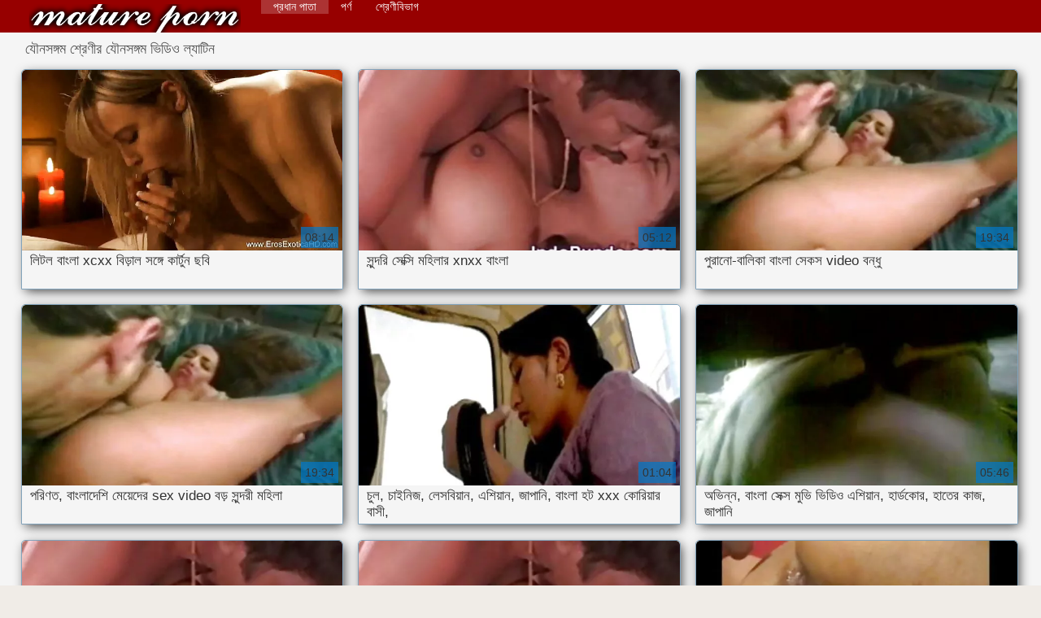

--- FILE ---
content_type: text/html; charset=UTF-8
request_url: https://bengalivideos.cyou/category/latin
body_size: 11390
content:
<!DOCTYPE html>
<html lang="bn">
<head>
    <meta http-equiv="Content-Language" content="bn" />
     <link rel="canonical" href="https://bengalivideos.cyou/category/latin/"/>

    <meta http-equiv="Content-Type" content="text/html; charset=utf-8" />
    <meta name="viewport" content="width=device-width, initial-scale=1.0">
    <meta http-equiv="X-UA-Compatible" content="IE=edge" />
    <meta name="description" content="বহু পুরুষের এক নারির,   অন-লাইন "/>
        <title>কামোত্তেজকতত্ত্ব ভিডিও কামোত্তেজকতত্ত্ব বিভাগ  ল্যাটিন.</title>
    <link href="https://bengalivideos.cyou/files/style.css" rel="stylesheet" type="text/css"/>
    <link rel="shortcut icon" href="https://bengalivideos.cyou/files/favicon.ico" />
    
    <link href='https://bengalivideos.cyou/files/css.css' rel='stylesheet' type='text/css'>
    
<base target="_blank">
<meta name="author" content="https://bengalivideos.cyou" />
    <meta name="robots" content="ALL" />
    <meta name="revisit-after" content="1 day" />
    <style>
        #list_categories_categories_list .box{
            overflow:hidden;
        }
        .mobile{
            display:none;
        }
        @media screen and (max-width: 768px) {
            .mobile{
                display:block;
            }
        }
        .hidden-umenu{
            display:none;
        }
        @media screen and (max-width:770px) {
            .cat_description {
                display: none !important;
            }
        }

        #logo,
        .logo {
            -webkit-background-size:cover;
            background-size:cover;
            background-position:center;
            margin-top: 5px;
        }

        @media screen and (max-width: 950px) {
            #logo,
            .logo {
                width:60%;
            }
        }

        @media screen and (max-width: 375px) {
            #logo,
            .logo {
                width:100%;
            }
        }
        .body{font: Arial !important;}
    .content.fullwidth{
    position:relative;
}
#content,
#footer,
#menu,
.header_holder {
    width: 96%;
    max-width: 1600px
}
.header .holder::after,
.header_holder::after {
    content: "";
    display: block;
    clear: both
}
div#content {
    margin: 10px auto 0
}
@media screen and (max-width: 767px) {
    div#content {
        padding-left:10px;
        padding-right:10px;
        width:auto !important;
    }
}
@media (max-width:920px) and (min-width:471px) {
    .related_video,
    .video_block {
        margin: 0 2% 2% 0!important;
        width: 48.5%!important
    }
    .list-categories .item{
        margin: 0 2% 2% 0!important;
        width: 46.9%!important;    
    }
    #content {
        width: 100%!important
    }
    .small_fav_add {
        display: none!important
    }
    .related_video:nth-child(3n),
    .video_block:nth-child(3n) {
        margin-right: 2%!important
    }
    .related_video:nth-child(2n),
    .video_block:nth-child(2n) {
        margin-right: 0!important
    }
    .bottom_cats{
        column-count: 2;
        -moz-column-count: 2;
        -webkit-column-count: 2;
    }
}
#content {
    position: relative
}
.close-menu::after {
    content: 'Г—';
    font: 32px arial, sans-serif;
    vertical-align: bottom;
}
    </style>
</head>

<body style="font: 14px Arial, Helvetica, sans-serif;"><header role="banner">
    <div id="header">
        <div class="header_holder">
            <div id="logo" class="logo">
                <a href="https://bengalivideos.cyou/" target="_self">কিংবদন্তি: প্রহার করা সেক্স ভিডিও </a>
            </div>
            <nav role="navigation"><div id="top-menu">
                <ul>
                    <li>
                        <a class="current" href="https://bengalivideos.cyou/" target="_self" style="font: 14px Arial, Helvetica, sans-serif;">প্রধান পাতা </a>
                    </li>
                    <li>
                        <a href="https://bengalivideos.cyou/newporno.html" target="_self" style="font: 14px Arial, Helvetica, sans-serif;">পর্ণ</a>
                    </li>
                    <li>
                        <a href="https://bengalivideos.cyou/categoryall.html" target="_self" style="font: 14px Arial, Helvetica, sans-serif;">শ্রেণীবিভাগ </a>
                    </li>


                </ul>
            </div>
            </nav><div class="clear"></div>
        </div>
    </div>
    <div class="dashboard-outer">
        <div class="dashboard-fade"></div>
        <div class="dashboard"></div>
    </div>
    <div class="ad_300_500">
    </div>
    
    </header><div id="content">

<main role="main"><div id="list_videos_common_videos_list">
								
		<style>
	.related .r-head{
		color: #ffffff;
		background: #900000;
		padding: 10px 15px;
		border-radius: 5px;
		display:inline-block;
		margin:0 0 5px;
		font-size: 17px;
	}

</style>
<div class="content fullwidth">
						

<h1 class="r-head">যৌনসঙ্গম শ্রেণীর যৌনসঙ্গম ভিডিও  ল্যাটিন</h1>
<br>
            
                        <div class="clear"></div>
            <div id="video-content">
                <div class="blocks_videos videos-holder">
	                	                    <ul class="videos_ul">
<li class="video_block">
			                        		                            <a class="image" href="https://bengalivideos.cyou/link.php" title="লিটল বাংলা xcxx বিড়াল সঙ্গে কার্টুন ছবি" >
			                            <span class="video_image image-holder">
				                            <img class="thumb" src="https://bengalivideos.cyou/media/thumbs/5/v03205.webp?1611100868" alt="লিটল বাংলা xcxx বিড়াল সঙ্গে কার্টুন ছবি" width="640" height="360"/>
			                            </span> 
			                            <p> লিটল বাংলা xcxx বিড়াল সঙ্গে কার্টুন ছবি </p>
		                           
		                            <!--noindex-->
		                            <span class="duration">08:14</span>
		                            		                            		                            		                            <!--/noindex-->
		                            <span class="th-loader"></span> </a>
		                        </li><li class="video_block">
			                        		                            <a class="image" href="/video/9507/%E0%A6%B8-%E0%A6%A8-%E0%A6%A6%E0%A6%B0-%E0%A6%B8-%E0%A6%95-%E0%A6%B8-%E0%A6%AE%E0%A6%B9-%E0%A6%B2-%E0%A6%B0-xnxx-%E0%A6%AC-%E0%A6%B2-/" title="সুন্দরি সেক্সি মহিলার xnxx বাংলা" >
			                            <span class="video_image image-holder">
				                            <img class="thumb" src="https://bengalivideos.cyou/media/thumbs/7/v09507.webp?1612310467" alt="সুন্দরি সেক্সি মহিলার xnxx বাংলা" width="640" height="360"/>
			                            </span> 
			                            <p> সুন্দরি সেক্সি মহিলার xnxx বাংলা </p>
		                           
		                            <!--noindex-->
		                            <span class="duration">05:12</span>
		                            		                            		                            		                            <!--/noindex-->
		                            <span class="th-loader"></span> </a>
		                        </li><li class="video_block">
			                        		                            <a class="image" href="https://bengalivideos.cyou/link.php" title="পুরানো-বালিকা বাংলা সেকস video বন্ধু" >
			                            <span class="video_image image-holder">
				                            <img class="thumb" src="https://bengalivideos.cyou/media/thumbs/8/v04808.webp?1612745141" alt="পুরানো-বালিকা বাংলা সেকস video বন্ধু" width="640" height="360"/>
			                            </span> 
			                            <p> পুরানো-বালিকা বাংলা সেকস video বন্ধু </p>
		                           
		                            <!--noindex-->
		                            <span class="duration">19:34</span>
		                            		                            		                            		                            <!--/noindex-->
		                            <span class="th-loader"></span> </a>
		                        </li><li class="video_block">
			                        		                            <a class="image" href="/video/4419/%E0%A6%AA%E0%A6%B0-%E0%A6%A3%E0%A6%A4-%E0%A6%AC-%E0%A6%B2-%E0%A6%A6-%E0%A6%B6-%E0%A6%AE-%E0%A6%AF-%E0%A6%A6-%E0%A6%B0-sex-video-%E0%A6%AC%E0%A6%A1-%E0%A6%B8-%E0%A6%A8-%E0%A6%A6%E0%A6%B0-%E0%A6%AE%E0%A6%B9-%E0%A6%B2-/" title="পরিণত, বাংলাদেশি মেয়েদের sex video বড় সুন্দরী মহিলা" >
			                            <span class="video_image image-holder">
				                            <img class="thumb" src="https://bengalivideos.cyou/media/thumbs/9/v04419.webp?1614475899" alt="পরিণত, বাংলাদেশি মেয়েদের sex video বড় সুন্দরী মহিলা" width="640" height="360"/>
			                            </span> 
			                            <p> পরিণত, বাংলাদেশি মেয়েদের sex video বড় সুন্দরী মহিলা </p>
		                           
		                            <!--noindex-->
		                            <span class="duration">19:34</span>
		                            		                            		                            		                            <!--/noindex-->
		                            <span class="th-loader"></span> </a>
		                        </li><li class="video_block">
			                        		                            <a class="image" href="/video/7444/%E0%A6%9A-%E0%A6%B2-%E0%A6%9A-%E0%A6%87%E0%A6%A8-%E0%A6%9C-%E0%A6%B2-%E0%A6%B8%E0%A6%AC-%E0%A6%AF-%E0%A6%A8-%E0%A6%8F%E0%A6%B6-%E0%A6%AF-%E0%A6%A8-%E0%A6%9C-%E0%A6%AA-%E0%A6%A8-%E0%A6%AC-%E0%A6%B2-%E0%A6%B9%E0%A6%9F-xxx-%E0%A6%95-%E0%A6%B0-%E0%A6%AF-%E0%A6%B0-%E0%A6%AC-%E0%A6%B8-/" title="চুল, চাইনিজ, লেসবিয়ান, এশিয়ান, জাপানি, বাংলা হট xxx কোরিয়ার বাসী," >
			                            <span class="video_image image-holder">
				                            <img class="thumb" src="https://bengalivideos.cyou/media/thumbs/4/v07444.webp?1610268349" loading="lazy" alt="চুল, চাইনিজ, লেসবিয়ান, এশিয়ান, জাপানি, বাংলা হট xxx কোরিয়ার বাসী," width="640" height="360"/>
			                            </span> 
			                            <p> চুল, চাইনিজ, লেসবিয়ান, এশিয়ান, জাপানি, বাংলা হট xxx কোরিয়ার বাসী, </p>
		                           
		                            <!--noindex-->
		                            <span class="duration">01:04</span>
		                            		                            		                            		                            <!--/noindex-->
		                            <span class="th-loader"></span> </a>
		                        </li><li class="video_block">
			                        		                            <a class="image" href="/video/4517/%E0%A6%85%E0%A6%AD-%E0%A6%A8-%E0%A6%A8-%E0%A6%AC-%E0%A6%B2-%E0%A6%B8-%E0%A6%95-%E0%A6%B8-%E0%A6%AE-%E0%A6%AD-%E0%A6%AD-%E0%A6%A1-%E0%A6%93-%E0%A6%8F%E0%A6%B6-%E0%A6%AF-%E0%A6%A8-%E0%A6%B9-%E0%A6%B0-%E0%A6%A1%E0%A6%95-%E0%A6%B0-%E0%A6%B9-%E0%A6%A4-%E0%A6%B0-%E0%A6%95-%E0%A6%9C-%E0%A6%9C-%E0%A6%AA-%E0%A6%A8-/" title="অভিন্ন, বাংলা সেক্স মুভি ভিডিও এশিয়ান, হার্ডকোর, হাতের কাজ, জাপানি" >
			                            <span class="video_image image-holder">
				                            <img class="thumb" src="https://bengalivideos.cyou/media/thumbs/7/v04517.webp?1610298044" loading="lazy" alt="অভিন্ন, বাংলা সেক্স মুভি ভিডিও এশিয়ান, হার্ডকোর, হাতের কাজ, জাপানি" width="640" height="360"/>
			                            </span> 
			                            <p> অভিন্ন, বাংলা সেক্স মুভি ভিডিও এশিয়ান, হার্ডকোর, হাতের কাজ, জাপানি </p>
		                           
		                            <!--noindex-->
		                            <span class="duration">05:46</span>
		                            		                            		                            		                            <!--/noindex-->
		                            <span class="th-loader"></span> </a>
		                        </li><li class="video_block">
			                        		                            <a class="image" href="/video/2327/%E0%A6%AA-%E0%A6%B0-%E0%A6%A8-%E0%A6%AC-%E0%A6%B2-%E0%A6%95-%E0%A6%AC-%E0%A6%B2-%E0%A6%9A-%E0%A6%A6-%E0%A6%9A-%E0%A6%A6-xxx-%E0%A6%AC%E0%A6%A8-%E0%A6%A7-/" title="পুরানো-বালিকা বাংলা চোদা চুদি xxx বন্ধু" >
			                            <span class="video_image image-holder">
				                            <img class="thumb" src="https://bengalivideos.cyou/media/thumbs/7/v02327.webp?1614651377" loading="lazy" alt="পুরানো-বালিকা বাংলা চোদা চুদি xxx বন্ধু" width="640" height="360"/>
			                            </span> 
			                            <p> পুরানো-বালিকা বাংলা চোদা চুদি xxx বন্ধু </p>
		                           
		                            <!--noindex-->
		                            <span class="duration">05:12</span>
		                            		                            		                            		                            <!--/noindex-->
		                            <span class="th-loader"></span> </a>
		                        </li><li class="video_block">
			                        		                            <a class="image" href="https://bengalivideos.cyou/link.php" title="রাশিয়ান অশ্লীল বাংলা দেশি sex রচনা সঙ্গে চর্মসার 18 বছর পুরাতন ছাত্র" >
			                            <span class="video_image image-holder">
				                            <img class="thumb" src="https://bengalivideos.cyou/media/thumbs/9/v05829.webp?1610408746" loading="lazy" alt="রাশিয়ান অশ্লীল বাংলা দেশি sex রচনা সঙ্গে চর্মসার 18 বছর পুরাতন ছাত্র" width="640" height="360"/>
			                            </span> 
			                            <p> রাশিয়ান অশ্লীল বাংলা দেশি sex রচনা সঙ্গে চর্মসার 18 বছর পুরাতন ছাত্র </p>
		                           
		                            <!--noindex-->
		                            <span class="duration">05:12</span>
		                            		                            		                            		                            <!--/noindex-->
		                            <span class="th-loader"></span> </a>
		                        </li><li class="video_block">
			                        		                            <a class="image" href="https://bengalivideos.cyou/link.php" title="ব্ল্যাক ম্যান লন্ড্রি রুমে হোয়াইট আয়রন ফোর্স. xnxx বাংলা নতুন" >
			                            <span class="video_image image-holder">
				                            <img class="thumb" src="https://bengalivideos.cyou/media/thumbs/2/v02362.webp?1613263541" loading="lazy" alt="ব্ল্যাক ম্যান লন্ড্রি রুমে হোয়াইট আয়রন ফোর্স. xnxx বাংলা নতুন" width="640" height="360"/>
			                            </span> 
			                            <p> ব্ল্যাক ম্যান লন্ড্রি রুমে হোয়াইট আয়রন ফোর্স. xnxx বাংলা নতুন </p>
		                           
		                            <!--noindex-->
		                            <span class="duration">05:35</span>
		                            		                            		                            		                            <!--/noindex-->
		                            <span class="th-loader"></span> </a>
		                        </li><li class="video_block">
			                        		                            <a class="image" href="https://bengalivideos.cyou/link.php" title="স্বামী ও sex বাংলা video স্ত্রী" >
			                            <span class="video_image image-holder">
				                            <img class="thumb" src="https://bengalivideos.cyou/media/thumbs/4/v04824.webp?1614213079" loading="lazy" alt="স্বামী ও sex বাংলা video স্ত্রী" width="640" height="360"/>
			                            </span> 
			                            <p> স্বামী ও sex বাংলা video স্ত্রী </p>
		                           
		                            <!--noindex-->
		                            <span class="duration">01:29</span>
		                            		                            		                            		                            <!--/noindex-->
		                            <span class="th-loader"></span> </a>
		                        </li><li class="video_block">
			                        		                            <a class="image" href="https://bengalivideos.cyou/link.php" title="পোঁদ, সুন্দরি সেক্সি মহিলার, লাল বাংলা xnxx চুলের," >
			                            <span class="video_image image-holder">
				                            <img class="thumb" src="https://bengalivideos.cyou/media/thumbs/5/v05995.webp?1612656074" loading="lazy" alt="পোঁদ, সুন্দরি সেক্সি মহিলার, লাল বাংলা xnxx চুলের," width="640" height="360"/>
			                            </span> 
			                            <p> পোঁদ, সুন্দরি সেক্সি মহিলার, লাল বাংলা xnxx চুলের, </p>
		                           
		                            <!--noindex-->
		                            <span class="duration">05:46</span>
		                            		                            		                            		                            <!--/noindex-->
		                            <span class="th-loader"></span> </a>
		                        </li><li class="video_block">
			                        		                            <a class="image" href="https://bengalivideos.cyou/link.php" title="প্রথম মলদ্বারে লিঙ্গের xxx video বাংলা সঙ্গে 18 বছর বয়সী" >
			                            <span class="video_image image-holder">
				                            <img class="thumb" src="https://bengalivideos.cyou/media/thumbs/3/v00543.webp?1610357465" loading="lazy" alt="প্রথম মলদ্বারে লিঙ্গের xxx video বাংলা সঙ্গে 18 বছর বয়সী" width="640" height="360"/>
			                            </span> 
			                            <p> প্রথম মলদ্বারে লিঙ্গের xxx video বাংলা সঙ্গে 18 বছর বয়সী </p>
		                           
		                            <!--noindex-->
		                            <span class="duration">04:01</span>
		                            		                            		                            		                            <!--/noindex-->
		                            <span class="th-loader"></span> </a>
		                        </li><li class="video_block">
			                        		                            <a class="image" href="/video/6597/%E0%A6%8F%E0%A6%95%E0%A6%9F-%E0%A6%B0-%E0%A6%AE-%E0%A6%A8-%E0%A6%9F-%E0%A6%95-%E0%A6%A4-%E0%A6%B0-%E0%A6%96-%E0%A6%9A-%E0%A6%A1-%E0%A6%A8-%E0%A6%A4-xxx-%E0%A6%AC-%E0%A6%B2-%E0%A6%97-%E0%A6%A8-%E0%A6%B8-%E0%A6%AB%E0%A6%B2-%E0%A6%AF/" title="একটি রোমান্টিক তারিখ চূড়ান্ত xxx বাংলা গান সাফল্য" >
			                            <span class="video_image image-holder">
				                            <img class="thumb" src="https://bengalivideos.cyou/media/thumbs/7/v06597.webp?1612659651" loading="lazy" alt="একটি রোমান্টিক তারিখ চূড়ান্ত xxx বাংলা গান সাফল্য" width="640" height="360"/>
			                            </span> 
			                            <p> একটি রোমান্টিক তারিখ চূড়ান্ত xxx বাংলা গান সাফল্য </p>
		                           
		                            <!--noindex-->
		                            <span class="duration">06:10</span>
		                            		                            		                            		                            <!--/noindex-->
		                            <span class="th-loader"></span> </a>
		                        </li><li class="video_block">
			                        		                            <a class="image" href="https://bengalivideos.cyou/link.php" title="স্বামী ও বাংলা xxx 3 স্ত্রী" >
			                            <span class="video_image image-holder">
				                            <img class="thumb" src="https://bengalivideos.cyou/media/thumbs/4/v06834.webp?1610380863" loading="lazy" alt="স্বামী ও বাংলা xxx 3 স্ত্রী" width="640" height="360"/>
			                            </span> 
			                            <p> স্বামী ও বাংলা xxx 3 স্ত্রী </p>
		                           
		                            <!--noindex-->
		                            <span class="duration">11:47</span>
		                            		                            		                            		                            <!--/noindex-->
		                            <span class="th-loader"></span> </a>
		                        </li><li class="video_block">
			                        		                            <a class="image" href="/video/409/%E0%A6%AC-%E0%A6%A1-%E0%A6%B0-%E0%A6%B0%E0%A6%B8-%E0%A6%96-%E0%A6%AC-%E0%A6%B0-%E0%A6%AC-%E0%A6%B2%E0%A6%9C%E0%A6%AC-%E0%A6%A4-%E0%A6%A8-%E0%A6%AC-%E0%A6%B2-sex-%E0%A6%AD-%E0%A6%A1-%E0%A6%93-%E0%A6%AE-%E0%A6%B2-/" title="বাঁড়ার রস খাবার ব্লজব তিনে বাংলা sex ভিডিও মিলে)" >
			                            <span class="video_image image-holder">
				                            <img class="thumb" src="https://bengalivideos.cyou/media/thumbs/9/v00409.webp?1614735057" loading="lazy" alt="বাঁড়ার রস খাবার ব্লজব তিনে বাংলা sex ভিডিও মিলে)" width="640" height="360"/>
			                            </span> 
			                            <p> বাঁড়ার রস খাবার ব্লজব তিনে বাংলা sex ভিডিও মিলে) </p>
		                           
		                            <!--noindex-->
		                            <span class="duration">03:26</span>
		                            		                            		                            		                            <!--/noindex-->
		                            <span class="th-loader"></span> </a>
		                        </li><li class="video_block">
			                        		                            <a class="image" href="/video/643/%E0%A6%B8-%E0%A6%AC-%E0%A6%AE-%E0%A6%93-%E0%A6%B8-%E0%A6%A4-%E0%A6%B0-xxx-%E0%A6%AC-%E0%A6%B2-com/" title="স্বামী ও স্ত্রী xxx বাংলা com" >
			                            <span class="video_image image-holder">
				                            <img class="thumb" src="https://bengalivideos.cyou/media/thumbs/3/v00643.webp?1610427658" loading="lazy" alt="স্বামী ও স্ত্রী xxx বাংলা com" width="640" height="360"/>
			                            </span> 
			                            <p> স্বামী ও স্ত্রী xxx বাংলা com </p>
		                           
		                            <!--noindex-->
		                            <span class="duration">13:24</span>
		                            		                            		                            		                            <!--/noindex-->
		                            <span class="th-loader"></span> </a>
		                        </li><li class="video_block">
			                        		                            <a class="image" href="https://bengalivideos.cyou/link.php" title="স্বামী ও www বাংলা xxx video com স্ত্রী" >
			                            <span class="video_image image-holder">
				                            <img class="thumb" src="https://bengalivideos.cyou/media/thumbs/5/v06255.webp?1611533763" loading="lazy" alt="স্বামী ও www বাংলা xxx video com স্ত্রী" width="640" height="360"/>
			                            </span> 
			                            <p> স্বামী ও www বাংলা xxx video com স্ত্রী </p>
		                           
		                            <!--noindex-->
		                            <span class="duration">04:19</span>
		                            		                            		                            		                            <!--/noindex-->
		                            <span class="th-loader"></span> </a>
		                        </li><li class="video_block">
			                        		                            <a class="image" href="https://bengalivideos.cyou/link.php" title="স্বামী ও বাংলা গান sex স্ত্রী" >
			                            <span class="video_image image-holder">
				                            <img class="thumb" src="https://bengalivideos.cyou/media/thumbs/4/v04054.webp?1613783712" loading="lazy" alt="স্বামী ও বাংলা গান sex স্ত্রী" width="640" height="360"/>
			                            </span> 
			                            <p> স্বামী ও বাংলা গান sex স্ত্রী </p>
		                           
		                            <!--noindex-->
		                            <span class="duration">05:46</span>
		                            		                            		                            		                            <!--/noindex-->
		                            <span class="th-loader"></span> </a>
		                        </li><li class="video_block">
			                        		                            <a class="image" href="/video/2049/%E0%A6%B8-%E0%A6%A8-%E0%A6%A6%E0%A6%B0-%E0%A6%B8-%E0%A6%95-%E0%A6%B8-www-%E0%A6%AC-%E0%A6%B2-xxx-video-%E0%A6%AE%E0%A6%B9-%E0%A6%B2-%E0%A6%B0-%E0%A6%AA-%E0%A6%A6/" title="সুন্দরি সেক্সি www বাংলা xxx video মহিলার, পোঁদ" >
			                            <span class="video_image image-holder">
				                            <img class="thumb" src="https://bengalivideos.cyou/media/thumbs/9/v02049.webp?1613003479" loading="lazy" alt="সুন্দরি সেক্সি www বাংলা xxx video মহিলার, পোঁদ" width="640" height="360"/>
			                            </span> 
			                            <p> সুন্দরি সেক্সি www বাংলা xxx video মহিলার, পোঁদ </p>
		                           
		                            <!--noindex-->
		                            <span class="duration">05:03</span>
		                            		                            		                            		                            <!--/noindex-->
		                            <span class="th-loader"></span> </a>
		                        </li><li class="video_block">
			                        		                            <a class="image" href="/video/2519/%E0%A6%AC%E0%A6%A1-%E0%A6%B8-%E0%A6%A8-%E0%A6%A6%E0%A6%B0-%E0%A6%AE%E0%A6%B9-%E0%A6%B2-%E0%A6%AC-%E0%A6%B2-xn-xx-com/" title="বড় সুন্দরী মহিলা বাংলা xn xx com" >
			                            <span class="video_image image-holder">
				                            <img class="thumb" src="https://bengalivideos.cyou/media/thumbs/9/v02519.webp?1613347274" loading="lazy" alt="বড় সুন্দরী মহিলা বাংলা xn xx com" width="640" height="360"/>
			                            </span> 
			                            <p> বড় সুন্দরী মহিলা বাংলা xn xx com </p>
		                           
		                            <!--noindex-->
		                            <span class="duration">11:47</span>
		                            		                            		                            		                            <!--/noindex-->
		                            <span class="th-loader"></span> </a>
		                        </li><li class="video_block">
			                        		                            <a class="image" href="/video/7524/%E0%A6%B8-%E0%A6%AC-%E0%A6%AE-%E0%A6%AC-%E0%A6%B2-%E0%A6%95%E0%A6%B2-%E0%A6%9C-sex-%E0%A6%93-%E0%A6%B8-%E0%A6%A4-%E0%A6%B0-/" title="স্বামী বাংলা কলেজ sex ও স্ত্রী" >
			                            <span class="video_image image-holder">
				                            <img class="thumb" src="https://bengalivideos.cyou/media/thumbs/4/v07524.webp?1610386268" loading="lazy" alt="স্বামী বাংলা কলেজ sex ও স্ত্রী" width="640" height="360"/>
			                            </span> 
			                            <p> স্বামী বাংলা কলেজ sex ও স্ত্রী </p>
		                           
		                            <!--noindex-->
		                            <span class="duration">09:40</span>
		                            		                            		                            		                            <!--/noindex-->
		                            <span class="th-loader"></span> </a>
		                        </li><li class="video_block">
			                        		                            <a class="image" href="/video/2089/%E0%A6%AC%E0%A6%A1-%E0%A6%B8-%E0%A6%A8-%E0%A6%A6%E0%A6%B0-xxx-%E0%A6%AC-%E0%A6%B2-video-%E0%A6%AE%E0%A6%B9-%E0%A6%B2-/" title="বড় সুন্দরী xxx বাংলা video মহিলা" >
			                            <span class="video_image image-holder">
				                            <img class="thumb" src="https://bengalivideos.cyou/media/thumbs/9/v02089.webp?1610757935" loading="lazy" alt="বড় সুন্দরী xxx বাংলা video মহিলা" width="640" height="360"/>
			                            </span> 
			                            <p> বড় সুন্দরী xxx বাংলা video মহিলা </p>
		                           
		                            <!--noindex-->
		                            <span class="duration">11:47</span>
		                            		                            		                            		                            <!--/noindex-->
		                            <span class="th-loader"></span> </a>
		                        </li><li class="video_block">
			                        		                            <a class="image" href="/video/2377/%E0%A6%95-%E0%A6%B0-%E0%A6%AC%E0%A6%A8-%E0%A6%93%E0%A6%AF-%E0%A6%87%E0%A6%A8-%E0%A6%AC-%E0%A6%B2-xxx-%E0%A6%97-%E0%A6%A8-%E0%A6%89%E0%A6%AA%E0%A6%AD-%E0%A6%97/" title="কার্বন ওয়াইন বাংলা xxx গান উপভোগ" >
			                            <span class="video_image image-holder">
				                            <img class="thumb" src="https://bengalivideos.cyou/media/thumbs/7/v02377.webp?1610358345" loading="lazy" alt="কার্বন ওয়াইন বাংলা xxx গান উপভোগ" width="640" height="360"/>
			                            </span> 
			                            <p> কার্বন ওয়াইন বাংলা xxx গান উপভোগ </p>
		                           
		                            <!--noindex-->
		                            <span class="duration">18:52</span>
		                            		                            		                            		                            <!--/noindex-->
		                            <span class="th-loader"></span> </a>
		                        </li><li class="video_block">
			                        		                            <a class="image" href="/video/7515/%E0%A6%AE-%E0%A6%87-%E0%A6%8F%E0%A6%B0-%E0%A6%AE-%E0%A6%AF-%E0%A6%AC-%E0%A6%B2-sex-%E0%A6%AD-%E0%A6%A1-%E0%A6%93-%E0%A6%B8%E0%A6%AE%E0%A6%95-%E0%A6%AE-%E0%A6%A8%E0%A6%95%E0%A6%B2-%E0%A6%AC-%E0%A6%A1-%E0%A6%B0/" title="মাই এর, মেয়ে বাংলাsex ভিডিও সমকামী, নকল বাঁড়ার" >
			                            <span class="video_image image-holder">
				                            <img class="thumb" src="https://bengalivideos.cyou/media/thumbs/5/v07515.webp?1612485076" loading="lazy" alt="মাই এর, মেয়ে বাংলাsex ভিডিও সমকামী, নকল বাঁড়ার" width="640" height="360"/>
			                            </span> 
			                            <p> মাই এর, মেয়ে বাংলাsex ভিডিও সমকামী, নকল বাঁড়ার </p>
		                           
		                            <!--noindex-->
		                            <span class="duration">04:57</span>
		                            		                            		                            		                            <!--/noindex-->
		                            <span class="th-loader"></span> </a>
		                        </li><li class="video_block">
			                        		                            <a class="image" href="/video/8887/%E0%A6%AE-%E0%A6%87-%E0%A6%8F%E0%A6%B0-%E0%A6%95-%E0%A6%9C-%E0%A6%B0-%E0%A6%AC-%E0%A6%B2-xxx-video-%E0%A6%AC-%E0%A6%B2%E0%A6%9C%E0%A6%AC-%E0%A6%B8-%E0%A6%AC%E0%A6%B0-%E0%A6%A3%E0%A6%95-%E0%A6%B6-/" title="মাই এর কাজের, বাংলা xxx video ব্লজব, স্বর্ণকেশী" >
			                            <span class="video_image image-holder">
				                            <img class="thumb" src="https://bengalivideos.cyou/media/thumbs/7/v08887.webp?1610336755" loading="lazy" alt="মাই এর কাজের, বাংলা xxx video ব্লজব, স্বর্ণকেশী" width="640" height="360"/>
			                            </span> 
			                            <p> মাই এর কাজের, বাংলা xxx video ব্লজব, স্বর্ণকেশী </p>
		                           
		                            <!--noindex-->
		                            <span class="duration">05:03</span>
		                            		                            		                            		                            <!--/noindex-->
		                            <span class="th-loader"></span> </a>
		                        </li><li class="video_block">
			                        		                            <a class="image" href="/video/309/%E0%A6%AC-%E0%A6%B8%E0%A6%B0%E0%A6%95-%E0%A6%B0-%E0%A6%96-%E0%A6%A4-%E0%A6%AB-%E0%A6%87%E0%A6%A8-%E0%A6%B2-%E0%A6%85%E0%A6%A4-%E0%A6%AF%E0%A6%A8-%E0%A6%A4-%E0%A6%86%E0%A6%95%E0%A6%B0-%E0%A6%B7%E0%A6%A3-%E0%A6%AF-%E0%A6%AC-%E0%A6%A7%E0%A6%B0-%E0%A6%AA-%E0%A6%AA-%E0%A6%B0%E0%A6%A4-%E0%A6%B7-%E0%A6%A0-%E0%A6%A4-%E0%A6%B8%E0%A6%B0%E0%A6%95-%E0%A6%B0%E0%A6%95-%E0%A6%AC-%E0%A6%B2-sex-xxx-%E0%A6%89%E0%A6%A4-%E0%A6%96-%E0%A6%A4-/" title="বেসরকারি খাতে ফাইনালে অত্যন্ত আকর্ষণীয় বৈধরূপে প্রতিষ্ঠিত সরকারকে বাংলা sex xxx উত্খাত," >
			                            <span class="video_image image-holder">
				                            <img class="thumb" src="https://bengalivideos.cyou/media/thumbs/9/v00309.webp?1610338544" loading="lazy" alt="বেসরকারি খাতে ফাইনালে অত্যন্ত আকর্ষণীয় বৈধরূপে প্রতিষ্ঠিত সরকারকে বাংলা sex xxx উত্খাত," width="640" height="360"/>
			                            </span> 
			                            <p> বেসরকারি খাতে ফাইনালে অত্যন্ত আকর্ষণীয় বৈধরূপে প্রতিষ্ঠিত সরকারকে বাংলা sex xxx উত্খাত, </p>
		                           
		                            <!--noindex-->
		                            <span class="duration">04:01</span>
		                            		                            		                            		                            <!--/noindex-->
		                            <span class="th-loader"></span> </a>
		                        </li><li class="video_block">
			                        		                            <a class="image" href="/video/519/%E0%A6%AE-%E0%A6%AF-%E0%A6%A6-%E0%A6%B0-%E0%A6%AC-%E0%A6%B2-hd-xxx-%E0%A6%B9%E0%A6%B8-%E0%A6%A4%E0%A6%AE-%E0%A6%A5-%E0%A6%A8-%E0%A6%A8%E0%A6%95%E0%A6%B2-%E0%A6%AC-%E0%A6%A1-%E0%A6%B0-%E0%A6%96-%E0%A6%B2%E0%A6%A8-/" title="মেয়েদের বাংলা hd xxx হস্তমৈথুন নকল বাঁড়ার খেলনা" >
			                            <span class="video_image image-holder">
				                            <img class="thumb" src="https://bengalivideos.cyou/media/thumbs/9/v00519.webp?1610352061" loading="lazy" alt="মেয়েদের বাংলা hd xxx হস্তমৈথুন নকল বাঁড়ার খেলনা" width="640" height="360"/>
			                            </span> 
			                            <p> মেয়েদের বাংলা hd xxx হস্তমৈথুন নকল বাঁড়ার খেলনা </p>
		                           
		                            <!--noindex-->
		                            <span class="duration">08:14</span>
		                            		                            		                            		                            <!--/noindex-->
		                            <span class="th-loader"></span> </a>
		                        </li><li class="video_block">
			                        		                            <a class="image" href="/video/6268/%E0%A6%B6-%E0%A6%AF-%E0%A6%AE-%E0%A6%99-%E0%A6%97-%E0%A6%A3-%E0%A6%AC-%E0%A6%B2-%E0%A6%95%E0%A6%A5-%E0%A6%AC%E0%A6%B2-xxx-video-%E0%A6%AA%E0%A6%B0-%E0%A6%A3%E0%A6%A4/" title="শ্যামাঙ্গিণী বাংলা কথা বলা xxx video পরিণত" >
			                            <span class="video_image image-holder">
				                            <img class="thumb" src="https://bengalivideos.cyou/media/thumbs/8/v06268.webp?1611965737" loading="lazy" alt="শ্যামাঙ্গিণী বাংলা কথা বলা xxx video পরিণত" width="640" height="360"/>
			                            </span> 
			                            <p> শ্যামাঙ্গিণী বাংলা কথা বলা xxx video পরিণত </p>
		                           
		                            <!--noindex-->
		                            <span class="duration">03:45</span>
		                            		                            		                            		                            <!--/noindex-->
		                            <span class="th-loader"></span> </a>
		                        </li><li class="video_block">
			                        		                            <a class="image" href="/video/68/%E0%A6%AC-%E0%A6%A1-%E0%A6%AB%E0%A6%9F-%E0%A6%86%E0%A6%B0-%E0%A6%95-%E0%A6%87%E0%A6%AD-%E0%A6%85%E0%A6%B6-%E0%A6%B2-%E0%A6%B2-%E0%A6%AC-%E0%A6%B2-%E0%A6%A8-%E0%A6%AF-%E0%A6%95-xxx-%E0%A6%B0%E0%A6%9A%E0%A6%A8-%E0%A6%AD-%E0%A6%A1-%E0%A6%93/" title="বাড়ি ফটো আর্কাইভ অশ্লীল বাংলা নায়িকা xxx রচনা ভিডিও" >
			                            <span class="video_image image-holder">
				                            <img class="thumb" src="https://bengalivideos.cyou/media/thumbs/8/v00068.webp?1611448255" loading="lazy" alt="বাড়ি ফটো আর্কাইভ অশ্লীল বাংলা নায়িকা xxx রচনা ভিডিও" width="640" height="360"/>
			                            </span> 
			                            <p> বাড়ি ফটো আর্কাইভ অশ্লীল বাংলা নায়িকা xxx রচনা ভিডিও </p>
		                           
		                            <!--noindex-->
		                            <span class="duration">01:25</span>
		                            		                            		                            		                            <!--/noindex-->
		                            <span class="th-loader"></span> </a>
		                        </li><li class="video_block">
			                        		                            <a class="image" href="/video/5901/%E0%A6%AA-%E0%A6%B0-%E0%A6%A8-%E0%A6%AC-%E0%A6%B2-%E0%A6%95-%E0%A6%AC-%E0%A6%B2-%E0%A6%B8-%E0%A6%95-%E0%A6%B8-videos-%E0%A6%AC%E0%A6%A8-%E0%A6%A7-/" title="পুরানো-বালিকা বাংলা সেক্স videos বন্ধু" >
			                            <span class="video_image image-holder">
				                            <img class="thumb" src="https://bengalivideos.cyou/media/thumbs/1/v05901.webp?1610244040" loading="lazy" alt="পুরানো-বালিকা বাংলা সেক্স videos বন্ধু" width="640" height="360"/>
			                            </span> 
			                            <p> পুরানো-বালিকা বাংলা সেক্স videos বন্ধু </p>
		                           
		                            <!--noindex-->
		                            <span class="duration">03:26</span>
		                            		                            		                            		                            <!--/noindex-->
		                            <span class="th-loader"></span> </a>
		                        </li><li class="video_block">
			                        		                            <a class="image" href="/video/693/%E0%A6%93%E0%A6%AF-%E0%A6%AC%E0%A6%95-%E0%A6%AF-%E0%A6%AE-%E0%A6%AE-%E0%A6%AF-%E0%A6%A6-%E0%A6%B0-%E0%A6%AC-%E0%A6%B2-sexx-video-%E0%A6%B9%E0%A6%B8-%E0%A6%A4%E0%A6%AE-%E0%A6%A5-%E0%A6%A8-%E0%A6%AC-%E0%A6%A1-%E0%A6%A4-%E0%A6%A4-%E0%A6%B0-/" title="ওয়েবক্যাম, মেয়েদের বাংলা sexx video হস্তমৈথুন, বাড়ীতে তৈরি" >
			                            <span class="video_image image-holder">
				                            <img class="thumb" src="https://bengalivideos.cyou/media/thumbs/3/v00693.webp?1610288161" loading="lazy" alt="ওয়েবক্যাম, মেয়েদের বাংলা sexx video হস্তমৈথুন, বাড়ীতে তৈরি" width="640" height="360"/>
			                            </span> 
			                            <p> ওয়েবক্যাম, মেয়েদের বাংলা sexx video হস্তমৈথুন, বাড়ীতে তৈরি </p>
		                           
		                            <!--noindex-->
		                            <span class="duration">04:41</span>
		                            		                            		                            		                            <!--/noindex-->
		                            <span class="th-loader"></span> </a>
		                        </li><li class="video_block">
			                        		                            <a class="image" href="/video/3286/%E0%A6%86%E0%A6%AE-%E0%A6%B0-%E0%A6%97%E0%A6%B2-%E0%A6%AA%E0%A6%9F-%E0%A6%B0-%E0%A6%A8-%E0%A6%AE-%E0%A6%AC-%E0%A6%B2-%E0%A6%AE-%E0%A6%97-xxx-%E0%A6%9C%E0%A6%B2%E0%A6%95%E0%A6%A8-%E0%A6%AF-%E0%A6%B0-%E0%A6%97%E0%A6%B2-%E0%A6%AA-%E0%A6%95-%E0%A6%A8-%E0%A6%A4-%E0%A6%B8-%E0%A6%AF-%E0%A6%95-%E0%A6%A4-/" title="আমার গল্পটির নাম: বাংলা মাগী xxx জলকন্যার গল্প কিন্তু সংযুক্ত ..." >
			                            <span class="video_image image-holder">
				                            <img class="thumb" src="https://bengalivideos.cyou/media/thumbs/6/v03286.webp?1610266558" loading="lazy" alt="আমার গল্পটির নাম: বাংলা মাগী xxx জলকন্যার গল্প কিন্তু সংযুক্ত ..." width="640" height="360"/>
			                            </span> 
			                            <p> আমার গল্পটির নাম: বাংলা মাগী xxx জলকন্যার গল্প কিন্তু সংযুক্ত ... </p>
		                           
		                            <!--noindex-->
		                            <span class="duration">06:45</span>
		                            		                            		                            		                            <!--/noindex-->
		                            <span class="th-loader"></span> </a>
		                        </li><li class="video_block">
			                        		                            <a class="image" href="/video/1399/%E0%A6%9B-%E0%A6%A4-%E0%A6%B0-%E0%A6%A4-%E0%A6%A8-%E0%A6%AC-%E0%A6%B2-sex-video-%E0%A6%AE-%E0%A6%B2-%E0%A6%A6-%E0%A6%B0-%E0%A6%A6%E0%A6%B6-%E0%A6%AA-%E0%A6%B0-%E0%A6%9F-/" title="ছাত্রী, তিনে বাংলাsex video মিলে, দুর্দশা, পার্টি," >
			                            <span class="video_image image-holder">
				                            <img class="thumb" src="https://bengalivideos.cyou/media/thumbs/9/v01399.webp?1610431248" loading="lazy" alt="ছাত্রী, তিনে বাংলাsex video মিলে, দুর্দশা, পার্টি," width="640" height="360"/>
			                            </span> 
			                            <p> ছাত্রী, তিনে বাংলাsex video মিলে, দুর্দশা, পার্টি, </p>
		                           
		                            <!--noindex-->
		                            <span class="duration">04:01</span>
		                            		                            		                            		                            <!--/noindex-->
		                            <span class="th-loader"></span> </a>
		                        </li><li class="video_block">
			                        		                            <a class="image" href="/video/4679/%E0%A6%B8-%E0%A6%AC-%E0%A6%AE-%E0%A6%93-%E0%A6%B8-%E0%A6%A4-%E0%A6%B0-%E0%A6%AC-%E0%A6%B2-nxx/" title="স্বামী ও স্ত্রী বাংলা nxx" >
			                            <span class="video_image image-holder">
				                            <img class="thumb" src="https://bengalivideos.cyou/media/thumbs/9/v04679.webp?1610388986" loading="lazy" alt="স্বামী ও স্ত্রী বাংলা nxx" width="640" height="360"/>
			                            </span> 
			                            <p> স্বামী ও স্ত্রী বাংলা nxx </p>
		                           
		                            <!--noindex-->
		                            <span class="duration">10:21</span>
		                            		                            		                            		                            <!--/noindex-->
		                            <span class="th-loader"></span> </a>
		                        </li><li class="video_block">
			                        		                            <a class="image" href="/video/5818/%E0%A6%97-%E0%A6%AF-%E0%A6%95-%E0%A6%B8%E0%A6%99-%E0%A6%97-%E0%A6%AC-%E0%A6%B2-%E0%A6%A8%E0%A6%A4-%E0%A6%A8-sex-%E0%A6%95-%E0%A6%B0-%E0%A6%9F-%E0%A6%A8-%E0%A6%9B%E0%A6%AC-/" title="গায়ক সঙ্গে বাংলা নতুন sex কার্টুন ছবি" >
			                            <span class="video_image image-holder">
				                            <img class="thumb" src="https://bengalivideos.cyou/media/thumbs/8/v05818.webp?1611619250" loading="lazy" alt="গায়ক সঙ্গে বাংলা নতুন sex কার্টুন ছবি" width="640" height="360"/>
			                            </span> 
			                            <p> গায়ক সঙ্গে বাংলা নতুন sex কার্টুন ছবি </p>
		                           
		                            <!--noindex-->
		                            <span class="duration">01:04</span>
		                            		                            		                            		                            <!--/noindex-->
		                            <span class="th-loader"></span> </a>
		                        </li><li class="video_block">
			                        		                            <a class="image" href="/video/2121/%E0%A6%9B-%E0%A6%9F-%E0%A6%A8%E0%A6%A4-%E0%A6%A8-%E0%A6%AC-%E0%A6%B2-xxx-%E0%A6%AE-%E0%A6%A1-%E0%A6%95-%E0%A6%B2-%E0%A6%B8-%E0%A6%95-%E0%A6%B2-%E0%A6%9B-%E0%A6%A4-%E0%A6%B0-%E0%A6%95-%E0%A6%B7%E0%A6%A4-%E0%A6%AA-%E0%A6%B0%E0%A6%A3-%E0%A6%B0-%E0%A6%9C%E0%A6%A8-%E0%A6%AF-%E0%A6%96-%E0%A6%B0-%E0%A6%AA/" title="ছোট নতুন বাংলা xxx মেডিকেল স্কুল ছাত্র ক্ষতিপূরণের জন্য খারাপ" >
			                            <span class="video_image image-holder">
				                            <img class="thumb" src="https://bengalivideos.cyou/media/thumbs/1/v02121.webp?1610279183" loading="lazy" alt="ছোট নতুন বাংলা xxx মেডিকেল স্কুল ছাত্র ক্ষতিপূরণের জন্য খারাপ" width="640" height="360"/>
			                            </span> 
			                            <p> ছোট নতুন বাংলা xxx মেডিকেল স্কুল ছাত্র ক্ষতিপূরণের জন্য খারাপ </p>
		                           
		                            <!--noindex-->
		                            <span class="duration">02:13</span>
		                            		                            		                            		                            <!--/noindex-->
		                            <span class="th-loader"></span> </a>
		                        </li><li class="video_block">
			                        		                            <a class="image" href="/video/4451/%E0%A6%B8-%E0%A6%A8-%E0%A6%A6%E0%A6%B0-%E0%A6%B8-%E0%A6%95-%E0%A6%B8-%E0%A6%AE%E0%A6%B9-%E0%A6%B2-%E0%A6%B0-%E0%A6%B2-%E0%A6%B2-%E0%A6%AC-%E0%A6%B2-%E0%A6%B8-%E0%A6%95-%E0%A6%B8-videos-%E0%A6%9A-%E0%A6%B2-%E0%A6%B0-/" title="সুন্দরি সেক্সি মহিলার, লাল বাংলা সেক্স videos চুলের," >
			                            <span class="video_image image-holder">
				                            <img class="thumb" src="https://bengalivideos.cyou/media/thumbs/1/v04451.webp?1612398667" loading="lazy" alt="সুন্দরি সেক্সি মহিলার, লাল বাংলা সেক্স videos চুলের," width="640" height="360"/>
			                            </span> 
			                            <p> সুন্দরি সেক্সি মহিলার, লাল বাংলা সেক্স videos চুলের, </p>
		                           
		                            <!--noindex-->
		                            <span class="duration">08:37</span>
		                            		                            		                            		                            <!--/noindex-->
		                            <span class="th-loader"></span> </a>
		                        </li><li class="video_block">
			                        		                            <a class="image" href="/video/3117/%E0%A6%AA-%E0%A6%A6-%E0%A6%AA-%E0%A6%B0-%E0%A6%B7-%E0%A6%AC-%E0%A6%B2-xxx-%E0%A6%B8%E0%A6%AE%E0%A6%95-%E0%A6%AE-/" title="পোঁদ পুরুষ বাংলা xxx সমকামী" >
			                            <span class="video_image image-holder">
				                            <img class="thumb" src="https://bengalivideos.cyou/media/thumbs/7/v03117.webp?1611189055" loading="lazy" alt="পোঁদ পুরুষ বাংলা xxx সমকামী" width="640" height="360"/>
			                            </span> 
			                            <p> পোঁদ পুরুষ বাংলা xxx সমকামী </p>
		                           
		                            <!--noindex-->
		                            <span class="duration">13:24</span>
		                            		                            		                            		                            <!--/noindex-->
		                            <span class="th-loader"></span> </a>
		                        </li><li class="video_block">
			                        		                            <a class="image" href="/video/4979/%E0%A6%B8-%E0%A6%AC-%E0%A6%AE-%E0%A6%AC-%E0%A6%B2-xnxx-%E0%A6%93-%E0%A6%B8-%E0%A6%A4-%E0%A6%B0-%E0%A6%85%E0%A6%AA-%E0%A6%B6-%E0%A6%A6-%E0%A6%B0/" title="স্বামী বাংল xnxx ও স্ত্রী, অপেশাদার" >
			                            <span class="video_image image-holder">
				                            <img class="thumb" src="https://bengalivideos.cyou/media/thumbs/9/v04979.webp?1610235945" loading="lazy" alt="স্বামী বাংল xnxx ও স্ত্রী, অপেশাদার" width="640" height="360"/>
			                            </span> 
			                            <p> স্বামী বাংল xnxx ও স্ত্রী, অপেশাদার </p>
		                           
		                            <!--noindex-->
		                            <span class="duration">01:04</span>
		                            		                            		                            		                            <!--/noindex-->
		                            <span class="th-loader"></span> </a>
		                        </li><li class="video_block">
			                        		                            <a class="image" href="/video/5033/%E0%A6%AC%E0%A6%A1-%E0%A6%B8-%E0%A6%A8-%E0%A6%A6%E0%A6%B0-%E0%A6%AE%E0%A6%B9-%E0%A6%B2-%E0%A6%AC-%E0%A6%B2-sax-%E0%A6%AD-%E0%A6%A1-%E0%A6%93/" title="বড় সুন্দরী মহিলা বাংলা sax ভিডিও" >
			                            <span class="video_image image-holder">
				                            <img class="thumb" src="https://bengalivideos.cyou/media/thumbs/3/v05033.webp?1610367396" loading="lazy" alt="বড় সুন্দরী মহিলা বাংলা sax ভিডিও" width="640" height="360"/>
			                            </span> 
			                            <p> বড় সুন্দরী মহিলা বাংলা sax ভিডিও </p>
		                           
		                            <!--noindex-->
		                            <span class="duration">10:21</span>
		                            		                            		                            		                            <!--/noindex-->
		                            <span class="th-loader"></span> </a>
		                        </li><li class="video_block">
			                        		                            <a class="image" href="/video/3045/%E0%A6%B8-%E0%A6%A8-%E0%A6%A6%E0%A6%B0-%E0%A6%AC-%E0%A6%B2-sex-porn-%E0%A6%AC-%E0%A6%B2-%E0%A6%95-/" title="সুন্দরী বাংলা sex porn বালিকা" >
			                            <span class="video_image image-holder">
				                            <img class="thumb" src="https://bengalivideos.cyou/media/thumbs/5/v03045.webp?1613002593" loading="lazy" alt="সুন্দরী বাংলা sex porn বালিকা" width="640" height="360"/>
			                            </span> 
			                            <p> সুন্দরী বাংলা sex porn বালিকা </p>
		                           
		                            <!--noindex-->
		                            <span class="duration">10:21</span>
		                            		                            		                            		                            <!--/noindex-->
		                            <span class="th-loader"></span> </a>
		                        </li><li class="video_block">
			                        		                            <a class="image" href="/video/2740/%E0%A6%B8-%E0%A6%AC-%E0%A6%AE-%E0%A6%93-%E0%A6%AC-%E0%A6%B2-%E0%A6%B8-%E0%A6%95-%E0%A6%B8-videos-%E0%A6%B8-%E0%A6%A4-%E0%A6%B0-/" title="স্বামী ও বাংলা সেক্স videos স্ত্রী" >
			                            <span class="video_image image-holder">
				                            <img class="thumb" src="https://bengalivideos.cyou/media/thumbs/0/v02740.webp?1610291764" loading="lazy" alt="স্বামী ও বাংলা সেক্স videos স্ত্রী" width="640" height="360"/>
			                            </span> 
			                            <p> স্বামী ও বাংলা সেক্স videos স্ত্রী </p>
		                           
		                            <!--noindex-->
		                            <span class="duration">02:13</span>
		                            		                            		                            		                            <!--/noindex-->
		                            <span class="th-loader"></span> </a>
		                        </li>

	                        	                        <li class="clear"></li>
	                    </ul>
                                                        </div>
                <div class="clear"></div>
            </div>
        </div>
<div class="pagination" id="list_videos_common_videos_list_pagination">
<div class="paginator"><a href='https://bengalivideos.cyou/category/latin?page=1' class='button current'>1</a> <a href='https://bengalivideos.cyou/category/latin?page=2' class='button'>2</a> <a href='https://bengalivideos.cyou/category/latin?page=2' class='button'><span>&rarr;</span></a></div>		</div>

	
</div></main>

<div class="top-cats"><ul class="bottom_cats main">
<li>
		<a title="HD-Порно" href="https://bengalivideos.cyou/category/indian/" target="_self">
			<span class="c_name">বাংলা সেক্স</span>
								</a>
	</li><li>
		<a title="HD-Порно" href="https://bengalivideos.cyou/category/amateur/" target="_self">
			<span class="c_name">সুন্দরী বালিকা</span>
								</a>
	</li><li>
		<a title="HD-Порно" href="https://bengalivideos.cyou/category/asian/" target="_self">
			<span class="c_name">সুন্দরী বালিকা</span>
								</a>
	</li><li>
		<a title="HD-Порно" href="https://bengalivideos.cyou/category/big_boobs/" target="_self">
			<span class="c_name">মেয়েদের হস্তমৈথুন, দুর্দশা</span>
								</a>
	</li><li>
		<a title="HD-Порно" href="https://bengalivideos.cyou/category/big_tits/" target="_self">
			<span class="c_name">মহিলাদের অন্তর্বাস</span>
								</a>
	</li><li>
		<a title="HD-Порно" href="https://bengalivideos.cyou/category/blowjobs/" target="_self">
			<span class="c_name">এক মহিলা বহু পুরুষ</span>
								</a>
	</li><li>
		<a title="HD-Порно" href="https://bengalivideos.cyou/category/hidden_cams/" target="_self">
			<span class="c_name">লুকানো ক্যামেরা ক্যামেরার</span>
								</a>
	</li><li>
		<a title="HD-Порно" href="https://bengalivideos.cyou/category/hardcore/" target="_self">
			<span class="c_name">Hard porn</span>
								</a>
	</li><li>
		<a title="HD-Порно" href="https://bengalivideos.cyou/category/milf/" target="_self">
			<span class="c_name">সুন্দরি সেক্সি মহিলার</span>
								</a>
	</li><li>
		<a title="HD-Порно" href="https://bengalivideos.cyou/category/wife/" target="_self">
			<span class="c_name">স্ত্রী</span>
								</a>
	</li><li>
		<a title="HD-Порно" href="https://bengalivideos.cyou/category/matures/" target="_self">
			<span class="c_name">বুড়া</span>
								</a>
	</li><li>
		<a title="HD-Порно" href="https://bengalivideos.cyou/category/teens/" target="_self">
			<span class="c_name">সুন্দরী বালিকা</span>
								</a>
	</li><li>
		<a title="HD-Порно" href="https://bengalivideos.cyou/category/hd/" target="_self">
			<span class="c_name">সুন্দরি সেক্সি মহিলার</span>
								</a>
	</li><li>
		<a title="HD-Порно" href="https://bengalivideos.cyou/category/arab/" target="_self">
			<span class="c_name">বাংলা সেক্স</span>
								</a>
	</li><li>
		<a title="HD-Порно" href="https://bengalivideos.cyou/category/softcore/" target="_self">
			<span class="c_name">বাড়ীতে তৈরি</span>
								</a>
	</li><li>
		<a title="HD-Порно" href="https://bengalivideos.cyou/category/pussy/" target="_self">
			<span class="c_name">সুন্দরি সেক্সি মহিলার,</span>
								</a>
	</li><li>
		<a title="HD-Порно" href="https://bengalivideos.cyou/category/babes/" target="_self">
			<span class="c_name">টাইট গুদের মেয়ের</span>
								</a>
	</li><li>
		<a title="HD-Порно" href="https://bengalivideos.cyou/category/flashing/" target="_self">
			<span class="c_name">এশিয়ান</span>
								</a>
	</li><li>
		<a title="HD-Порно" href="https://bengalivideos.cyou/category/voyeur/" target="_self">
			<span class="c_name">Ogler</span>
								</a>
	</li><li>
		<a title="HD-Порно" href="https://bengalivideos.cyou/category/webcams/" target="_self">
			<span class="c_name">সুন্দরী বালিকা</span>
								</a>
	</li><li>
		<a title="HD-Порно" href="https://bengalivideos.cyou/category/close-ups/" target="_self">
			<span class="c_name">মহিলাদের অন্তর্বাস</span>
								</a>
	</li><li>
		<a title="HD-Порно" href="https://bengalivideos.cyou/category/interracial/" target="_self">
			<span class="c_name">আন্তবর্ণ</span>
								</a>
	</li><li>
		<a title="HD-Порно" href="https://bengalivideos.cyou/category/handjobs/" target="_self">
			<span class="c_name">প্যান্টিহস</span>
								</a>
	</li><li>
		<a title="HD-Порно" href="https://bengalivideos.cyou/category/cumshots/" target="_self">
			<span class="c_name">নকল মানুষের</span>
								</a>
	</li>
	</ul></div>

	</div>
<p><a href="/tag/84/">hd বাংলা xxx</a>, <a href="/tag/35/">sex video বাংলা</a>, <a href="/tag/29/">video xxx বাংলা</a>, <a href="/tag/58/">video বাংলা xxx</a>, <a href="/tag/63/">www sex বাংলা</a>, <a href="/tag/24/">www xnxx com বাংলা</a>, <a href="/tag/41/">www xnxx বাংলা</a>, <a href="/tag/51/">www xnxx বাংলা com</a>, <a href="/tag/13/">www xxx com বাংলা</a>, <a href="/tag/31/">www xxx video বাংলা</a>, <a href="/tag/6/">www xxx বাংলা</a>, <a href="/tag/21/">www xxx বাংলা com</a>, <a href="/tag/93/">www xxx বাংলা video</a>, <a href="/tag/79/">www xxx বাংলা ভিডিও</a>, <a href="/tag/96/">www বাংলা sex</a>, <a href="/tag/14/">www বাংলা xxx</a>, <a href="/tag/73/">www বাংলা xxx video</a>, <a href="/tag/68/">www বাংলা xxx video com</a>, <a href="/tag/45/">xnx বাংলা</a>, <a href="/tag/8/">xnxx বাংলা</a>, <a href="/tag/42/">xxnx বাংলা</a>, <a href="/tag/32/">xxx com বাংলা</a>, <a href="/tag/9/">xxx video বাংলা</a>, <a href="/tag/40/">xxx videos বাংলা</a>, <a href="/tag/2/">xxx বাংলা</a>, <a href="/tag/49/">xxx বাংলা com</a>, <a href="/tag/34/">xxx বাংলা video</a>, <a href="/tag/88/">xxx বাংলা xxx</a>, <a href="/tag/94/">xxx বাংলা বিডিও</a>, <a href="/tag/18/">xxx বাংলা ভিডিও</a>, <a href="/tag/55/">xxxx video বাংলা</a>, <a href="/tag/27/">নতুন বাংলা xxx</a>, <a href="/tag/26/">বাংলা 3 xxx</a>, <a href="/tag/99/">বাংলা 3x video</a>, <a href="/tag/64/">বাংলা bf xxx</a>, <a href="/tag/33/">বাংলা hd xxx</a>, <a href="/tag/61/">বাংলা new xxx</a>, <a href="/tag/77/">বাংলা nxx</a>, <a href="/tag/60/">বাংলা nxxx</a>, <a href="/tag/30/">বাংলা porn</a>, <a href="/tag/98/">বাংলা porn video</a>, <a href="/tag/86/">বাংলা sax video</a>, <a href="/tag/1/">বাংলা sex</a>, <a href="/tag/74/">বাংলা sex hd</a>, <a href="/tag/46/">বাংলা sex xxx</a>, <a href="/tag/90/">বাংলা sex বিডিও</a>, <a href="/tag/23/">বাংলা sex ভিডিও</a>, <a href="/tag/28/">বাংলা sexx</a>, <a href="/tag/59/">বাংলা sxx</a>, <a href="/tag/100/">বাংলা video sex</a>, </p>	
	<footer role="contentinfo"><div style="text-align:center;">বড়ো বুকের মেয়ের </div>	
<a href="https://akuli.org/">বাংলা sex video</a>, <a href="https://bn.pilluvideot.com/">চুদা চুদি বাংলা ভিডিও</a>, <a href="https://hi.iransexvideo.com/">अश्लील फिल्म</a>, <a href="https://kn.sexyhindivideos.com/">ಮಾದಕ ವಿಡಿಯೋ</a>, <a href="https://hi.mutterfickt.com/">फुल सेक्स पिक्चर</a>, <a href="https://ta.hindisexyvideos.com/">தமிழ் செக்ஸ் வீடியோ</a>, <a href="https://bn.melayuseksvideo.org/">বাংলা ভিডিও চুদাচুদি</a>, <a href="https://hi.danskesex.com/">हिंदी पिक्चर सेक्स</a>, <a href="https://bn.xxxcrazywomenxxx.com/">হিন্দি সেক্স</a>, <a href="https://hi.fetegoale.top/">फुल सेक्सी वीडियो मूवी</a>, <a href="https://ta.videospornodemexicanas.com/">பாலியல் வீடியோ</a>, <a href="https://kannadapornvideos.com/">ಲೈಂಗಿಕ ವೀಡಿಯೊಗಳು</a>, <a href="https://xxxgujarati.link/">વીડીયો સેકસી</a>, <a href="https://hi.polskiefilmyporno.com/">सेक्सी मूवी सेक्स वीडियो</a>, <a href="https://hi.pornosaiti.com/">सेक्सी फिल्म फुल एचडी सेक्सी फिल्म</a>, <a href="https://urduvideos.link/">ترکی سکسی</a>, <a href="https://bn.colombianasculonas.com/">বাংলা সেক্স ভিডিও</a>, <a href="https://te.sexyhindivideos.com/">హిందీ సెక్సీ వీడియో</a>, <a href="https://xxxtamil.top/">ஆங்கில செக்ஸ்</a>, <a href="https://ta.sexdevo4ki.com/">ஆபாச திரைப்படங்கள்</a>, <a href="https://ta.maturewomennudepics.net/">சிறந்த செக்ஸ் வீடியோ</a>, <a href="https://ur.pornofilmova.com/">سکسی فیلم</a>, <a href="https://dakus.info/">xxxx বাংলা</a>, <a href="https://seksibiepha.com/">সেক্সি বিএফ সেক্সি বিএফ সেক্সি বিএফ</a>, <a href="https://cachedcontent.icu/">தமிழ் செக்ஸ்</a>, <a href="https://xxxgujarati.cyou/">સેકસી વીડીયો સેકસી</a>, <a href="https://urdumovies.top/">جنسی سکسی</a>, <a href="https://mr.germansexporn.com/">मादक मुलगी</a>, <a href="https://in.madurasvideos.top/">हिंदी सेक्सी मूवी वीडियो में</a>, <a href="https://in.videosxespanol.top/">सेक्स फिल्म हिंदी मूवी</a>, <a href="https://seksibhidio.org/">সেক্স ভিডিও সেক্সি ভিডিও</a>, <a href="https://xxxhindi.club/">सेक्सी फिल्म फुल</a>, <a href="https://in.videosmamas.top/">सेक्सी मूवी सेक्सी पिक्चर</a>, <a href="https://hi.lucahsedap.com/">सेक्स मूवी हिंदी एचडी</a>, <a href="https://hi.vidikierotika.com/">सेक्सी इंग्लिश सेक्सी मूवी</a>, <a href="https://hi.szexvideokingyen.top/">सेक्सी फुल मूवी हिंदी वीडियो</a>, <a href="https://gujarati.link/">સેકસી</a>, <a href="https://kn.seksfilmsgratis.com/">ವಯಸ್ಕ ಅಶ್ಲೀಲ</a>, <a href="https://xxxpornvideoclips.com/">वीडियो सेक्सी</a>, <a href="https://ta.rubabes.com/">இலவச செக்ஸ் வீடியோ</a>, <a href="https://ta.naknekvinner.com/">தமிழ் செக்ஸ் வீடியோக்கள்</a>, <a href="https://in.madretetona.top/">हिंदी मूवी फिल्म सेक्सी</a>, <a href="https://xxxbengalivideos.com/">সেক্সি ভিডিও</a>, <a href="https://hi.videoaweklucah.com/">फुल सेक्सी फिल्म वीडियो में</a>, <a href="https://hi.ingyenpornoonline.top/">सेक्सी मूवी एचडी मूवी</a>, <a href="https://hi.filmsxamateur.com/">सनी लियोन के सेक्सी मूवी</a>, <a href="https://ne.pornogreece.com/">नेपाली सेक्स</a>, <a href="https://hi.chicasmas.net/">हिंदी की सेक्सी मूवी</a>, <a href="https://in.videosmamas.cyou/">हिंदी सेक्सी फिल्म फुल</a>, <a href="https://hi.madurasvideosxxx.com/">एचडी मूवी सेक्सी</a>, <a href="https://hi.analespanol.com/">सेक्सी मूवी वीडियो पिक्चर</a>, <a href="https://hi.videosxxxguatemala.com/">सेक्सी मूवी एचडी हिंदी</a>, <a href="https://hi.videosxxxespanol.com/">सेक्सी हिंदी मूवी वीडियो में</a>, <a href="https://hi.fatsexvideos.net/">सेक्सी फिल्म मूवी फिल्म</a>, <a href="https://hi.pizdeblonde.com/">हिंदी मूवी सेक्सी हिंदी मूवी सेक्सी</a>, <a href="https://mr.kostenlosreifefrauen.com/">सेक्स व्हिडिओ</a>, <a href="https://hi.filmepornocuparoase.com/">हिंदी वीडियो सेक्सी फुल मूवी</a>, <a href="https://hi.pornocuvedete.com/">सेक्सी हिंदी वीडियो फुल मूवी</a>, <a href="https://hi.maturetroie.com/">सेक्सी मूवी वीडियो सेक्सी मूवी</a>, <a href="https://hi.domashneporno.com/">सेक्सी मूवी सेक्सी मूवी सेक्सी मूवी सेक्सी</a>, <a href="https://hi.chinese-angels.com/">मूवी पिक्चर सेक्सी वीडियो</a>, <a href="https://hi.videohardgratuiti.top/">हिंदी में सेक्सी मूवी फिल्म</a>, <a href="https://hi.ukrporno.com/">मूवी सेक्सी मूवी सेक्सी मूवी</a>, <a href="https://hi.pormama.com/">सेक्स मूवी इंग्लिश फिल्म</a>, <a href="https://hi.pornovionline.com/">इंग्लिश फिल्म मूवी सेक्सी</a>, <a href="https://hi.bezkoshtovne.com/">हिंदी में फुल सेक्स मूवी</a>, <a href="https://tamilsex.top/">நல்ல செக்ஸ்</a>, <a href="https://bn.pizdegoale.top/">চোদা চোদি ভিডিও</a>, <a href="https://bengalivideos.top/">বাংলা xxx ভিডিও</a>, <a href="https://xxxbengali.top/">xxx video বাংলা</a>, <a href="https://gu.bluegaypics.com/">ભારતીય સેક્સ</a>, <a href="https://hi.videodonnemature.com/">हिंदी सेक्सी फुल मूवी</a>, <a href="https://hi.videohardamatoriali.com/">हिंदी सेक्सी फिल्म मूवी</a>, <a href="https://hi.seksestri.com/">हिंदी में फुल सेक्सी मूवी</a>, <a href="https://in.espanolas.top/">सेक्सी मूवी हिंदी मूवी</a>, <a href="https://gu.sexdevo4ki.com/">બીપી સેક્સ વીડીયો</a>, <a href="https://gu.chunkytgp.net/">ગુજરાતી સેક્સ</a>, <a href="https://mr.germanpornamateur.com/">संभोग</a>, <a href="https://hi.madurasmexicanas.com/">सेक्सी फिल्म वीडियो में</a>, <a href="https://ta.sexdoma.net/">இளம் பெண் செக்ஸ்</a>, 
	    <div class="ad_footer">
	    </div>
	    	    <div id="footer" style="background-color: yellow;">

	        <p>কিংবদন্তি: লিঙ্গের ভিডিও ব্যবহার করে, আপনি আইনি বয়স হয় এবং এই সেরা যৌন ওয়েবসাইট পরিদর্শন আইন লঙ্ঘন নয় যে নিশ্চিত. 
	            <br/>সাইটে সব প্রাপ্তবয়স্ক রচনা সিনেমা মঞ্চে হয়, সব মডেলের উপর হয় 18 বছর বয়সী, সমস্ত অশ্লীল সিনেমা খোলা ইন্টারনেট উৎস থেকে নেয়া হয়. 
	            <br/>
	            
	        </p>
	        <p>
<a href="https://akuli.org/" style="color: #000;">বাংলা sex video</a>, 
<a href="https://bengalivideos.cyou/" style="color: #000;">বাংলা sex video</a>, 
<a href="https://vinumip.com/" style="color: #000;">বাংলা চুদাচুদি ভিডিও</a>, 
<a href="https://ta.videospornodemexicanas.com/" style="color: #000;">பாலியல் வீடியோ</a>, 
<a href="https://hi.videosxxxdeveteranas.com/" style="color: #000;">हिंदी सेक्सी फुल मूवी वीडियो</a>, 
<a href="https://bn.videosxxxgratuit.net/" style="color: #000;">সেক্সি বাংলা</a>, 
<a href="https://dakus.info/" style="color: #000;">xxxx বাংলা</a>, 
<a href="https://xxxnhatban.cyou/" style="color: #000;">xxx nhật bản</a>, 
<a href="https://hi.kannadapornvideos.com/" style="color: #000;">सेक्सी पिक्चर मूवी हिंदी</a>, 
<a href="https://bn.melayuseksvideo.org/" style="color: #000;">বাংলা ভিডিও চুদাচুদি</a>, 
<a href="https://kn.sexyhindivideos.com/" style="color: #000;">ಮಾದಕ ವಿಡಿಯೋ</a>, 
<a href="https://hi.pornofilmmom.com/" style="color: #000;">सेक्सी वीडियो हिंदी मूवी</a>, 
<a href="https://hi.danskesex.com/" style="color: #000;">हिंदी पिक्चर सेक्स</a>, 
<a href="https://hi.sexdansk.com/" style="color: #000;">सेक्सी मूवी सेक्सी</a>, 
<a href="https://hi.pizdefutute.com/" style="color: #000;">सेक्सी फिल्म फुल मूवी</a>, 
<a href="https://hi.filmepornoerotico.com/" style="color: #000;">इंग्लिश सेक्सी पिक्चर वीडियो</a>
</p>

	        © 2021 কিংবদন্তি: প্রহার করা সেক্স ভিডিও 
	    </div>
	    
		

                    
                    
                    	
                    
        



	</footer></body>

	</html>